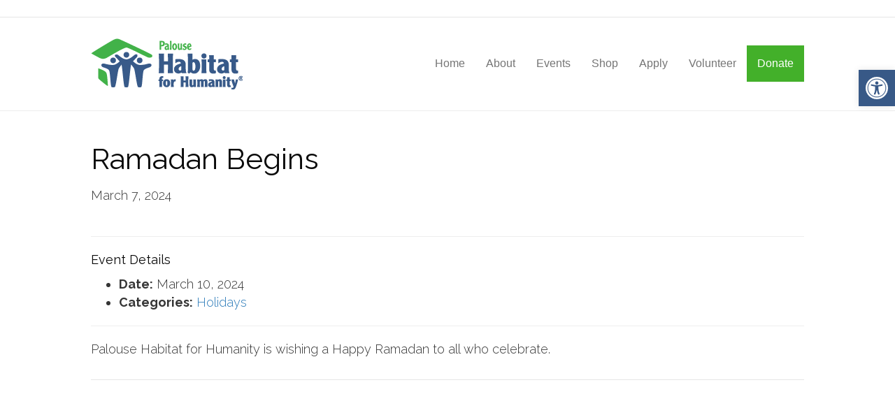

--- FILE ---
content_type: text/css; charset=utf-8
request_url: https://assets.palousehabitat.org/wp-content/cache/background-css/1/assets.palousehabitat.org/wp-content/cache/min/1/wp-content/themes/habitat/style.css?ver=1768583395&wpr_t=1768671742
body_size: 1844
content:
.padding-top20{padding-top:20px}.fl-builder-content a.fl-button,.fl-builder-content a.fl-button:visited{border-radius:0px!important}.hashtag-link{margin-top:-80px;padding-bottom:80px;display:block}.fl-col-small{max-width:100%!important}li.menu-item-221{background:#43B02A}li.menu-item-221 a{color:#ffffff!important}li.menu-item-221 ul.sub-menu li a{color:#428bca!important}li.menu-item-221.current-menu-item>a{box-shadow:inset 1px -2.5px 3px rgba(255,255,255,.7)}.li.menu-item-221.current-menu-parent>a{box-shadow:inset 1px -2.5px 3px rgba(255,255,255,.7)!important}.current-menu-item>a{border-bottom:1px solid #428bca}li.current-menu-parent>a{border-bottom:1px solid #428bca}.landing .fl-row-content-wrap{min-height:400px}#Action{background:#385988}#Action h2{line-height:36px;text-align:center}#Learn img{height:140px!important;width:auto;padding:25px;background:#fff;z-index:99;position:relative}#Volunteer img{height:140px!important;width:auto;padding:20px 30px;background:#fff;z-index:99;position:relative}#Donate img{height:140px!important;width:auto;padding:25px 25px;background:#fff;z-index:99;position:relative}#Apply img{height:140px!important;width:auto;padding:20px 35px;background:#fff;z-index:99;position:relative}Disabled for the calendar to work. Only works with CSS disabled on front end. Is for posterboard. .events h2{margin:0}#event-board{position:relative}#event-board-items{width:100%}#event-board-items .eo-eb-event-box{width:49.9%;padding:10px;margin:0;background:rgba(240,240,240,.3);border-right:5px solid #fff;margin-top:5px}.eo-event-board-items .eo-eb-date-container{float:right;text-align:center;width:50px;line-height:1.3;margin-left:5px}#event-board-items .eo-eb-date-day{display:block;margin:0;border:none;font-size:32px}#event-board-items .eo-eb-event-title a{font-size:20px;font-weight:400;line-height:28px}#event-board-items .eo-eb-event-meta{display:block;margin:0;font-size:12px}.eo-event-board-items .eo-eb-date-container span{float:right;text-align:center;width:50px;line-height:1.3;color:#ffffff!important}#event-board-items .eo-eb-event-meta-container{margin-bottom:10px}.footer{background-image:var(--wpr-bg-b69191e4-a31e-474b-8f67-876a58ef8243);background-repeat:repeat;background-position:center top;background-attachment:scroll;background-size:auto;background-color:#385988}.footer h4{color:#fff;margin-bottom:10px!important;font-weight:600}.footer p{color:#fff}.footer .fl-rich-text ul{padding:0;margin:0}.footer .fl-rich-text ul li{list-style-type:none}.footer ul li img.alignnone{margin:0}ul.footer4ways li{text-align:center;display:none}.footer a{color:#ffffff!important}.footer .fl-icon{font-size:40px}.footer .fl-module-content.fl-node-content{margin:0}.footer .fl-module-heading .fl-heading{margin-bottom:10px!important}.footer .fl-col-content{margin:0 10px!important}.footer .fl-icon{padding:0 10px}#contact_form{display:none;background-size:auto;background-color:#385988}#contact_form h2{color:#fff}#newsletter_form{display:none;background-color:#385988;color:#fff}#newsletter_form h2{color:#fff}.front-page .gform_wrapper input:not([type=radio]):not([type=checkbox]):not([type=submit]):not([type=button]):not([type=image]):not([type=file]){border-radius:0}.front-page .gform_wrapper textarea{border-radius:0}.front-page .gform_wrapper .top_label .gfield_label{color:#fff}.front-page .gform_wrapper label{color:#fff}.front-page button,input[type=button],input[type=submit]{border-radius:0;background:#43B02A}.front-page button,input[type=button]:hover,input[type=submit]:hover{background:#43B02A}.front-page .gform_wrapper li.gfield.gfield_error,.gform_wrapper li.gfield.gfield_error.gfield_contains_required.gfield_creditcard_warning{background:transparent!important}.front-page .gform_wrapper .gfield_error .gfield_label{color:#ffffff!important;font-weight:bold!important}.front-page .gform_wrapper .validation_message{color:#ffffff!important;font-weight:bold!important}.close{position:relative;display:inline-block;width:50px;height:50px;overflow:hidden}.close:hover::before,.close:hover::after{background:#fff}.close::before,.close::after{content:'';position:absolute;height:2px;width:100%;top:50%;left:0;margin-top:-1px;background:#fff}.close::before{-webkit-transform:rotate(45deg);-moz-transform:rotate(45deg);-ms-transform:rotate(45deg);-o-transform:rotate(45deg);transform:rotate(45deg)}.close::after{-webkit-transform:rotate(-45deg);-moz-transform:rotate(-45deg);-ms-transform:rotate(-45deg);-o-transform:rotate(-45deg);transform:rotate(-45deg)}.close.thick::before,.close.thick::after{height:4px;margin-top:-2px}#lightboxSlider .fl-row-content-wrap{padding:0px!important}#lightboxSlider .fl-module-content{margin:0!important}#lightboxSlider .lightboxSliderContainer{display:block;position:relative;width:100%;height:300px;overflow:hidden;margin-bottom:-10px}#lightboxSlider .lightboxSlider{position:absolute;left:0;top;0}#lightboxSlider .lightboxSlider img{display:inline-block;height:300px;width:300px;cursor:pointer}#lightboxSlider .lightboxSliderLeft{display:block;background:transparent;position:absolute;left:0;bottom:0;height:300px;width:300px;z-index:99;cursor:w-resize}#lightboxSlider .lightboxSliderRight{display:block;background:transparent;position:absolute;right:0;bottom:0;height:300px;width:300px;z-index:99;cursor:e-resize}@media screen and (max-width:1168px){#lightboxSlider .lightboxSliderLeft{display:none}#lightboxSlider .lightboxSliderRight{display:none}}.modal{display:block;position:fixed;top:0;left:0;z-index:9999;height:100%;width:100%;background:rgba(0,0,0,.9)}.modal .previous{font-size:48px;position:absolute;left:20px;top:45%;z-index:9999;color:#fff;cursor:pointer}.modal .next{font-size:48px;position:absolute;right:20px;top:45%;z-index:9999;color:#fff;cursor:pointer}@media screen and (max-width:960px){.modal .previous{display:none}.modal .next{display:none}}.modal-container{position:relative;overflow:scroll;height:100%;z-index:9990}.modal-container p{text-align:center}.modal-container p img{max-height:100%;max-width:100%}@media screen and (min-width:992px){#Action h2{text-align:left}#Volunteer{margin-top:-30px;transition:margin-top 0.25s ease-in-out}#Volunteer:hover{margin-top:-50px;transition:margin-top 0.25s ease-in-out}#Donate{margin-top:-10px;transition:margin-top 0.25s ease-in-out}#Donate:hover{margin-top:-30px;transition:margin-top 0.25s ease-in-out}#Apply{position:relative;margin-top:-10px;transition:margin-top 0.25s ease-in-out}#Apply:hover{margin-top:-30px;transition:margin-top 0.25s ease-in-out}#Learn{margin-top:-10px;transition:margin-top 0.25s ease-in-out}#Learn:hover{margin-top:-30px;transition:margin-top 0.25s ease-in-out}ul.footer4ways li{text-align:right;display:block}}@media screen and (max-width:768px){li.menu-item-221 ul.sub-menu li a{color:#ffffff!important}.footer{text-align:center!important}.footer .fl-icon-group.fl-icon-group-center{display:block;text-align:center;width:220px;margin:0 auto}}

--- FILE ---
content_type: text/css; charset=utf-8
request_url: https://assets.palousehabitat.org/wp-content/cache/min/1/wp-content/uploads/bb-plugin/cache/285-layout-partial.css?ver=1768583395
body_size: -83
content:
.fl-node-58128b31017ae>.fl-row-content-wrap{border-top-width:1px;border-right-width:0;border-bottom-width:1px;border-left-width:0}.fl-node-58128b3103e8b{width:100%}.fl-node-58129941b72a7{width:100%}

--- FILE ---
content_type: text/javascript; charset=utf-8
request_url: https://assets.palousehabitat.org/wp-content/cache/min/1/wp-content/themes/habitat/js/slider.js?ver=1768583395
body_size: 752
content:
var $=jQuery;var windowWidth='';var lightboxSliderWidth='';var lightboxSliderAddition=0;var index='';var lightboxSliderTotal='';var lightboxSlider=new TimelineMax({onReverseComplete:reverseRepeat,onReverseCompleteParams:['{self}'],onComplete:complete,onCompleteParams:['{self}'],timeScale:1});function reverseRepeat(tl){lightboxSlider.reverse(360)}
function complete(tl){lightboxSlider.restart()}
function closeModal(){$('.modal').remove()}
function nextImage(){index=index+1;if(index==lightboxSliderTotal){index=0}
var nextImage=$('.lightboxSlider img').eq(index).attr('data-href');nextImage='<p><img src="'+nextImage+'" alt="modal popup image"></p>';$('.modal-container').empty();$(nextImage).appendTo('.modal-container')}
function prevImage(){if(index==0){index=lightboxSliderTotal}
index=index-1;var prevImage=$('.lightboxSlider img').eq(index).attr('data-href');prevImage='<p><img src="'+prevImage+'" alt="modal popup image"></p>';$('.modal-container').empty();$(prevImage).appendTo('.modal-container')}
$(document).ready(function($){windowWidth=$(window).outerWidth();lightboxSliderWidth=0;$('.lightboxSlider img.original').each(function(){var clone=$(this).clone();$(clone).removeClass('original');$(clone).addClass('lightboxSliderClone');$(clone).appendTo('.lightboxSlider');lightboxSliderWidth+=300;lightboxSliderTotal++});$('.lightboxSliderClone').each(function(){lightboxSliderAddition+=300;lightboxSliderWidth+=300;lightboxSliderTotal++})});$(window).load(function(){var $=jQuery;$('.lightboxSlider').css('width',lightboxSliderWidth);lightboxSliderWidth=lightboxSliderWidth-lightboxSliderAddition;lightboxSlider.fromTo('.lightboxSlider',60,{x:0},{x:-lightboxSliderWidth,repeat:-1,ease:Linear.easeNone},'feature');$('.lightboxSlider').mouseenter(function(event){event.stopPropagation();lightboxSlider.stop()});$('.lightboxSlider').mouseleave(function(event){event.stopPropagation();lightboxSlider.play()});$('.lightboxSliderLeft').mouseenter(function(event){event.stopPropagation();lightboxSlider.play()});$('.lightboxSliderRight').mouseenter(function(event){event.stopPropagation();lightboxSlider.reverse()});$('.lightboxSliderRight').mouseleave(function(event){event.stopPropagation();lightboxSlider.play()});$('.lightboxSlider img').click(function(){index=$(this).index();var link=$(this).attr('data-href');var modal='<div class="modal">';modal+='<div class="previous" onClick="prevImage()"><i class="fa fa-chevron-left"></i></div>';modal+='<div class="next" onClick="nextImage()"><i class="fa fa-chevron-right"></i></div>';modal+='<span onClick="closeModal()" class="close thick"></span>';modal+='<div class="modal-container">';modal+='<p><img src="'+link+'" alt="modal popup image"></p>';modal+='</div>';modal+='</div>';$(modal).appendTo('body')});$('body').hammer().bind("swipeleft",nextImage);$('body').hammer().bind("swiperight",prevImage)});$(document).keyup(function(e){if(e.keyCode==27){$('.modal').remove()}
if(e.keyCode==37){prevImage()}
if(e.keyCode==39){nextImage()}})